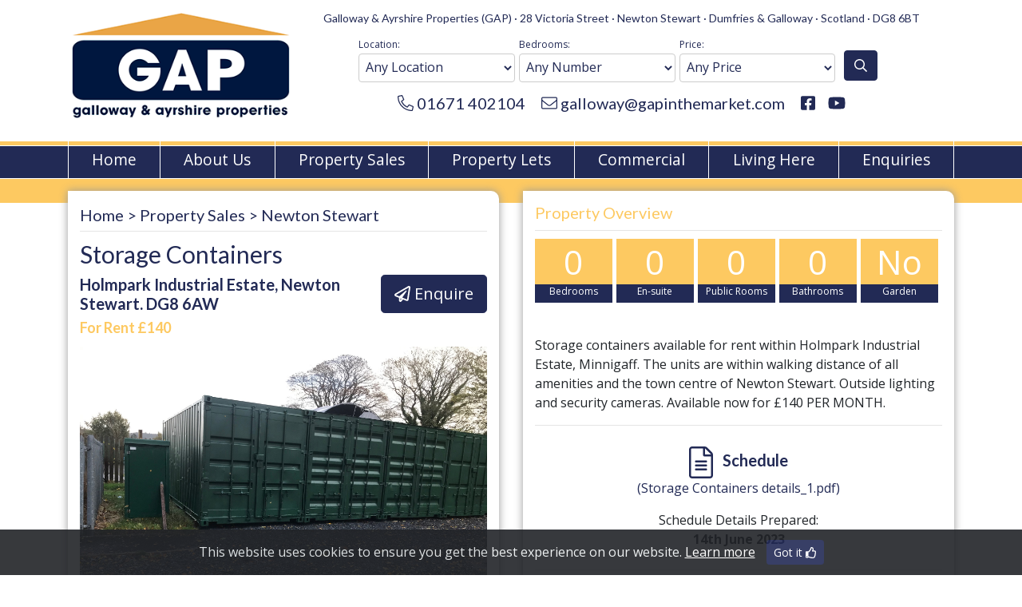

--- FILE ---
content_type: text/html; charset=UTF-8
request_url: https://www.gapinthemarket.com/property-estate-agents-scotland.php?SWPC=3170
body_size: 7360
content:
<!DOCTYPE html>
<html lang="en">
<head>
    <meta charset="utf-8">
    <meta name="viewport" content="width=device-width, initial-scale=1, shrink-to-fit=no">

    <title>For Sale - Storage Containers, Newton Stewart For Rent &pound;140</title>
    
    <meta name="description" content="Galloway &amp; Ayrshire Properties are an estate agency based in Newton Stewart serving the Dumfries &amp; Galloway and Ayrshire regions of Southwest Scotland.">
    <meta name="author" content="NJ Web Design www.nathonjones.com">
    
    <meta name="resource-type" content="DOCUMENT">
    <meta name="distribution" content="GLOBAL">
    <meta name="rating" content="GENERAL">
    <meta name="revisit-after" content="30 DAYS">
    <meta name="robots" content="INDEX, FOLLOW">
    <meta name="format-detection" content="telephone=no">
    
	<!-- Global site tag (gtag.js) - Google Analytics -->
<script async src="https://www.googletagmanager.com/gtag/js?id=G-ESNXPPVCGB"></script>
<script>
  window.dataLayer = window.dataLayer || [];
  function gtag(){dataLayer.push(arguments);}
  gtag('js', new Date());
  gtag('set', {cookie_flags: 'SameSite=None;Secure'});
  gtag('config', 'G-ESNXPPVCGB',  {
  cookie_domain: 'gapinthemarket.com',
  cookie_flags: 'SameSite=None;Secure',
});
</script>

	<link rel="apple-touch-icon" sizes="57x57" href="/favicon/apple-icon-57x57.png">
<link rel="apple-touch-icon" sizes="60x60" href="/favicon/apple-icon-60x60.png">
<link rel="apple-touch-icon" sizes="72x72" href="/favicon/apple-icon-72x72.png">
<link rel="apple-touch-icon" sizes="76x76" href="/favicon/apple-icon-76x76.png">
<link rel="apple-touch-icon" sizes="114x114" href="/favicon/apple-icon-114x114.png">
<link rel="apple-touch-icon" sizes="120x120" href="/favicon/apple-icon-120x120.png">
<link rel="apple-touch-icon" sizes="144x144" href="/favicon/apple-icon-144x144.png">
<link rel="apple-touch-icon" sizes="152x152" href="/favicon/apple-icon-152x152.png">
<link rel="apple-touch-icon" sizes="180x180" href="/favicon/apple-icon-180x180.png">
<link rel="icon" type="image/png" sizes="192x192"  href="/favicon/android-icon-192x192.png">
<link rel="icon" type="image/png" sizes="32x32" href="/favicon/favicon-32x32.png">
<link rel="icon" type="image/png" sizes="96x96" href="/favicon/favicon-96x96.png">
<link rel="icon" type="image/png" sizes="16x16" href="/favicon/favicon-16x16.png">
<link rel="manifest" href="/favicon/manifest.json">
<meta name="msapplication-TileColor" content="#ffffff">
<meta name="msapplication-TileImage" content="/favicon/ms-icon-144x144.png">
<meta name="theme-color" content="#ffffff">	<!-- OG -->
    <meta property="fb:app_id" content="1313853742012925">	
    <meta property="og:url" content="https://www.gapinthemarket.com/property-estate-agents-scotland.php?SWPC=3170">
    <meta property="og:title" content="Property for sale Storage Containers, Newton Stewart, DG8 6AW">
    <meta property="og:description" content="For Rent &pound;140 for Storage Containers, Newton Stewart">
    <meta property="og:site_name" content="Galloway &amp; Ayrshire Properties">
	<meta property="og:image" content="https://www.gapinthemarket.com/property-photographs/IMG_1328.jpg">
	<meta property="og:image" content="https://www.gapinthemarket.com/property-photographs/IMG_1329.jpg" />
	<meta property="og:image" content="https://www.gapinthemarket.com/property-photographs/Unit 4a.jpg" />
	<meta property="og:type" content="website">
	<link rel="canonical" href="https://www.gapinthemarket.com/property-estate-agents-scotland.php?SWPC=3170">
    <meta property="og:locale" content="en_GB">
    
    <!-- Twitter OG -->
    <meta name="twitter:card" content="summary">
    <meta name="twitter:title" content="Property for sale Storage Containers, Newton Stewart, DG8 6AW">
    <meta name="twitter:description" content="For Rent &pound;140 for Storage Containers, Newton Stewart">
	<meta name="twitter:image" content="https://www.gapinthemarket.com/property-photographs/IMG_1328.jpg">
	<meta name="twitter:url" content="https://www.gapinthemarket.com/property-estate-agents-scotland.php?SWPC=3170">	
    <!-- CSS -->
    <link href="css/bootstrap.min.css" rel="stylesheet">
<link href="css/component.css" rel="stylesheet">
	<link href="css/cookiealert.css" rel="stylesheet">
	<link href="css/lightbox.css" rel="stylesheet">
	
	<link href="css/stylesheet.css" rel="stylesheet">
	<link href="css/stylesheetSUB.css" rel="stylesheet">
	
    <script defer src="js/all.js"></script>
</head>

<body id="page-top">
<div id="fb-root"></div>
<script async defer crossorigin="anonymous" 
		src="https://connect.facebook.net/en_GB/sdk.js#xfbml=1&version=v11.0&appId=1223841328111109&autoLogAppEvents=1" nonce="FOKrbAYI"></script>	
	<header id="header">
		<div class="container-fluid SWPCheader">
			<div class="container">
				<div class="row">
					<div class="col-6 col-sm-5 col-md-3">
						<p class="text-center"><a href="index.php"><img src="img/logoGAPcolour.png" class="img-fluid mt-3" alt="Galloway &amp; Ayrshire Properties" title="Galloway &amp; Ayrshire Properties" /></a></p>
						
						<h4 class="text-center d-sm-block d-md-none">
							<i class="fal fa-phone-alt"></i> 01671 402104<br>
							<i class="fal fa-envelope"></i> <a href="mailto:galloway@gapinthemarket.com">galloway@gapinthemarket.com</a><br>
															<a href="https:&#x2F;&#x2F;www.facebook.com&#x2F;GallowayAyrshireProperties" target="_blank" title="Facebook"><i class="fab fa-facebook-square mr-2"></i></a>
																																				<a href="https:&#x2F;&#x2F;www.youtube.com&#x2F;channel&#x2F;UCeLKmF_uQpSuYvUzDFqLUBA" target="_blank" title="YouTube"><i class="fab fa-youtube"></i></a>
													</h4>
						
						<div id="dl-menu" class="dl-menuwrapper d-sm-block d-md-none mb-2">
    <button class="dl-trigger">Open Menu</button>
    <ul class="dl-menu">
        <li><a href="index.php">Home</a></li>
        <li><a href="about-galloway-ayrshire-properties.php">About GAP</a></li>
        <li><a href="property-sales-south-west-scotland.php">Property Sales</a></li>
        <li><a href="property-lets-south-west-scotland.php">Property Lets</a></li>
        <li><a href="commercial-property-south-west-scotland.php">Commercial</a></li>
        <li><a href="buying-a-home-in-Scotland.php">Living Here</a></li>
        <li><a href="property-sales-lets-enquiries.php?c=1">Enquiries</a></li>
    </ul>
</div><!-- /dl-menuwrapper -->					</div>
					<div class="col-6 col-sm-7 col-md-9">
						<h3 class="text-center d-none d-lg-block">Galloway &amp; Ayrshire Properties (GAP) &middot; 28 Victoria Street &middot; Newton Stewart &middot; Dumfries &amp; Galloway &middot; Scotland &middot; DG8 6BT</h3>
						
						
						  <form id="quicksearchFORM" name="quicksearchFORM" method="post" action="property-search-scotland.php" class="justify-content-center mt-3">
							<div class="row justify-content-end">

									<div class="col-md-3">
										<div class="form-group">
										<label for="town">Location:</label>
										<select name="town" tabindex="1" id="town" class="form-control">
										  <option value="0"  >Any Location</option>
										  										  <option value="39">Barrhill</option>
										  										  <option value="35">Carsluith</option>
										  										  <option value="18">Creetown</option>
										  										  <option value="22">Isle of Whithorn</option>
										  										  <option value="23">Kirkcowan</option>
										  										  <option value="17">New Luce</option>
										  										  <option value="27">Newton Stewart</option>
										  										  <option value="29">Port William</option>
										  										  <option value="34">Whauphill</option>
										  										  <option value="32">Whithorn</option>
										  										  <option value="33">Wigtown</option>
										  										</select>
										</div>
									</div><!-- end col-xs-3 -->

									<div class="col-md-3">
										<div class="form-group">
											<label for="bedrooms">Bedrooms:</label>
											<select name="bedrooms" tabindex="2" id="bedrooms" class="form-control">
											  <option value="0"  >Any Number</option>
											  <option value="1"  >1</option>
											  <option value="2"  >2</option>
											  <option value="3"  >3</option>
											  <option value="4"  >4</option>
											  <option value="5"  >5</option>
											  <option value="6"  >6</option>
											  <option value="7"  >7</option>
											  <option value="8"  >8</option>
											  <option value="9"  >9</option>
											  <option value="10+"  >10+</option>
											</select>
										</div>
									</div><!-- end col-xs-3 -->

									<div class="col-md-3">
										<div class="form-group">
											<label for="price">Price:</label>
											<select name="price" tabindex="3" id="price" class="form-control">
											  <option value="10000000"  >Any Price</option>
											  <option value="10000"  >Under &pound;10,000</option>
											  <option value="50000"  >Under &pound;50,000</option>
											  <option value="75000"  >Under &pound;75,000</option>
											  <option value="100000"  >Under &pound;100,000</option>
											  <option value="125000"  >Under &pound;125,000</option>
											  <option value="150000"  >Under &pound;150,000</option>
											  <option value="175000"  >Under &pound;175,000</option>
											  <option value="200000"  >Under &pound;200,000</option>
											  <option value="250000"  >Under &pound;250,000</option>
											  <option value="500000"  >Under &pound;500,000</option>
											  <option value="1000000"  >Under &pound;1,000,000</option>
											</select>
										</div>
									</div>
								
									<div class="col-md-2 text-right text-lg-left">
										<div class="form-group">
											<label for="submit">&nbsp;</label>
											<button role="button" class="btn btn-success mt-3" type="submit" tabindex="4" name="submit" onclick="history.replaceState({}, '', 'index.php');"><i class="far fa-search"></i></button>
										</div>
									</div>
							</div><!-- /row -->
						</form>
						
						
						<div class="d-md-block d-none">
							<div class="row">
								<div class="col text-center">
									<ul class="list-inline">
										<li class="list-inline-item mr-5 mr-md-3"><h4><i class="fal fa-phone-alt"></i> 01671 402104</h4></li>
										<li class="list-inline-item mr-5 mr-md-3"><h4><i class="fal fa-envelope"></i> <a href="mailto:galloway@gapinthemarket.com">galloway@gapinthemarket.com</a></h4></li>
																					<li class="list-inline-item"><h4><a href="https:&#x2F;&#x2F;www.facebook.com&#x2F;GallowayAyrshireProperties" target="_blank" title="Facebook"><i class="fab fa-facebook-square mr-1"></i></a></h4></li>
																																																			<li class="list-inline-item"><h4><a href="https:&#x2F;&#x2F;www.youtube.com&#x2F;channel&#x2F;UCeLKmF_uQpSuYvUzDFqLUBA" target="_blank" title="YouTube"><i class="fab fa-youtube"></i></a></h4></li>
																			</ul>
								</div>
							</div><!-- /row -->
						</div>
					</div>
				</div><!-- /row -->
			</div><!-- /container --> 
		</div><!-- /SWPCheader --> 
		<div class="container-fluid SWPCnavbar d-md-block d-none">
			<div class="container">
				<nav class="navbar navbar-expand-sm navbar-light">		
	<button class="navbar-toggler" type="button" data-toggle="collapse" data-target="#NJnavbar" aria-controls="NJnavbar" aria-expanded="false" aria-label="Toggle navigation">
		<span class="navbar-toggler-icon"></span>
	</button>

	<div id="NJnavbar" class="collapse navbar-collapse justify-content-md-center">
		<ul class="navbar-nav nav-fill w-100">
			<li class="nav-item"><a class="nav-link" href="index.php">Home</a></li> 
			<li class="nav-item"><a class="nav-link" href="about-galloway-ayrshire-properties.php">About Us</a></li> 
			<li class="nav-item"><a class="nav-link" href="property-sales-south-west-scotland.php">Property Sales</a></li>
			<li class="nav-item"><a class="nav-link" href="property-lets-south-west-scotland.php">Property Lets</a></li>
			<li class="nav-item"><a class="nav-link" href="commercial-property-south-west-scotland.php">Commercial</a></li>
			<li class="nav-item"><a class="nav-link" href="buying-a-home-in-Scotland.php">Living Here</a></li>
			<li class="nav-item" style="border-right:1px solid #fff;"><a class="nav-link" href="property-sales-lets-enquiries.php?c=1">Enquiries</a></li>
		</ul>
	</div>
</nav>			</div>
		</div><!-- /container-fluid -->
</header>				
        
    
									   
																			   
	<section id="PageSectionHome">
        <div class="container">
        	<div class="row">            
        		<div class="col-md-6">
					<div class="panelcontent">
						<ol class="breadcrumb">
							<li><a href="index.php">Home</a></li>
							<li><a href="property-sales-south-west-scotland.php">Property Sales</a></li>
							<li><a href="estate-agents-Newton-Stewart.php">Newton Stewart</a></li>
						</ol>
						<hr class="hrbreadcrumb">
						
						<form action="property-sales-lets-enquiries.php" method="post" name="propenquireFORM" id="propenquireFORM">
							<div class="float-right">
								<div class="fb-share-button" data-href="https://www.gapinthemarket.com/property-estate-agents-scotland.php?SWPC=3170" data-layout="button_count" data-size="small"><a target="_blank" href="https://www.facebook.com/sharer/sharer.php?u=https%3A%2F%2Fwww.gapinthemarket.com%2Fproperty-estate-agents-scotland.php%3FSWPC%3D3170&amp;src=sdkpreparse" class="fb-xfbml-parse-ignore">Share</a></div>
							</div>
							
							<h1>Storage Containers</h1>
							
							<button role="button" type="submit" name="Submit Enquiry" class="btn btn-lg btn-success float-right ml-2"><i class="far fa-paper-plane"></i> Enquire</button>
							<input name="property" type="hidden" value="Storage Containers, Newton Stewart" />

							<h2>Holmpark Industrial Estate, Newton Stewart. DG8 6AW</h2>

					  	  	<h4 class="mt-2">For Rent &pound;140</h4>
						</form>
						
					  	<img src="property-photographs/tmbs/IMG_1328.jpg" alt="Photograph of Storage Containers, Newton Stewart" title="Storage Containers, Newton Stewart" class="img-fluid" />
						
						
				  	  <h2 class="mt-3"><i class="fal fa-camera-alt fa-2x mr-2 align-middle"></i> Photograph Gallery</h2>
						<p>Please click on a thumbnail, below, to view a photograph in more detail. </p>

						
						<!-- show if image -->
						<div class="text-center">
							<a href="property-photographs/IMG_1328.jpg" data-lightbox="PropGallery" data-title="Storage Containers, Newton Stewart"><img src="property-photographs/tmbs/IMG_1328.jpg" alt="Photograph of Storage Containers, Newton Stewart" title="" width="32%" height="30%" style="margin:0 1px 6px 1px;border:none;" /></a>

							<!-- repeat images -->
													    <a href="property-photographs/IMG_1329.jpg" data-lightbox="PropGallery" data-title=""><img src="property-photographs/IMG_1329.jpg" width="32%" height="30%" alt="Photograph of " title="" style="margin:0 1px 6px 1px;border:none;" /></a>
							  						    <a href="property-photographs/Unit 4a.jpg" data-lightbox="PropGallery" data-title=""><img src="property-photographs/Unit 4a.jpg" width="32%" height="30%" alt="Photograph of " title="" style="margin:0 1px 6px 1px;border:none;" /></a>
							  						</div>

						
												
				  	</div>
            	</div><!-- end col-xs-6 FEATURED SLIDESHOW -->
				
				<div class="col-md-6">
					<div class="panelcontent">
						<h3>Property Overview</h3>
						<hr>
						
						<div class="row">
						  <div class="col-12 overviewblock">
								<div class="col110a"><div class="col110atop">0</div>Bedrooms</div>
								<div class="col110a"><div class="col110atop">0</div>En-suite</div>
								<div class="col110a"><div class="col110atop">0</div>Public Rooms</div>
								<div class="col110a"><div class="col110atop">0</div>Bathrooms</div>
								<div class="col110a"><div class="col110atop">No</div>Garden</div>
							</div>
                    	</div><!-- end row -->
						
						<div class="row mb-3">
							  								  								  								  								  	                    	</div><!-- end row -->
						
						<p>Storage containers available for rent within Holmpark Industrial Estate, Minnigaff. The units are within walking distance of all amenities and the town centre of Newton Stewart. Outside lighting and security cameras. Available now for £140 PER MONTH.</p>
						
						<hr>
						
						<div class="row">
															<div class="col text-center">
									<h2 class="mt-3"><a href="pdf/Storage Containers details_1.pdf" target="_blank"><i class="fal fa-file-alt fa-2x mr-2 align-middle"></i> Schedule</a></h2>
									<p><a href="pdf/Storage Containers details_1.pdf" target="_blank">(Storage Containers details_1.pdf)</a></p>

									<p>Schedule Details Prepared:<br><strong>14th June 2023</strong></p>
								</div>
														
													</div>
						
						<hr class="mb-3">

												
						
				  	  	<h2>Council Tax</h2>
					  	<p>TBC</p>

				  	  	<h2>Energy Rating</h2>
					  	<p></p>

				  	  	<h2>Viewing</h2>
					  	<p>By appointment with GAP.</p>

				  	  	<h2>Entry</h2>
					  	<p>Negotiable.</p>
					
					</div>
					
										
					
										
					
					
					   	  		  </div><!-- end col-xs-3 -->
				<div class="col">
					<div class="panelcontent">
						<h2>More properties in Newton Stewart (23)</h2>
						
						<div class="row">
                                                        <div class="col-sm-6 col-md-4 col-lg-3">
                                
                                <hr>
                                
                                <p><a href="property-estate-agents-scotland.php?SWPC=3908"><img src="property-photographs/tmbs/Front_2.jpg" alt="Photograph of 10 Hillview Apartments, York Road, Newton Stewart" title="10 Hillview Apartments, York Road, Newton Stewart" style="margin:0 0 5px 0;" class="img-fluid" /></a></p>
                                
                                <h3><a href="property-estate-agents-scotland.php?SWPC=3908">10 Hillview Apartments, York Road, Newton Stewart</a></h3>
                                
                                <h4>Offers Over -  &pound;80,000</h4>
                                
                                <div class="row viewdetails">
                                  <div class="col-6">
                                    <a href="property-estate-agents-scotland.php?SWPC=3908"><i class="fal fa-file-alt fa-3x float-left mr-2"></i> View<br />Schedule</a>
                                  </div><!-- end col-6 -->
                                  
                                  <div class="col-6">
                                    <a href="property-estate-agents-scotland.php?SWPC=3908"><i class="fal fa-camera-alt fa-3x float-left mr-2"></i> View<br />Gallery</a>
                                  </div><!-- end col-6 -->
                              </div><!-- end row -->
                                
                            </div>
                                                          <div class="col-sm-6 col-md-4 col-lg-3">
                                
                                <hr>
                                
                                <p><a href="property-estate-agents-scotland.php?SWPC=3919"><img src="property-photographs/tmbs/Front_49.jfif" alt="Photograph of 14 Allanfield Drive, Newton Stewart" title="14 Allanfield Drive, Newton Stewart" style="margin:0 0 5px 0;" class="img-fluid" /></a></p>
                                
                                <h3><a href="property-estate-agents-scotland.php?SWPC=3919">14 Allanfield Drive, Newton Stewart</a></h3>
                                
                                <h4>Offers Over -  &pound;225,000</h4>
                                
                                <div class="row viewdetails">
                                  <div class="col-6">
                                    <a href="property-estate-agents-scotland.php?SWPC=3919"><i class="fal fa-file-alt fa-3x float-left mr-2"></i> View<br />Schedule</a>
                                  </div><!-- end col-6 -->
                                  
                                  <div class="col-6">
                                    <a href="property-estate-agents-scotland.php?SWPC=3919"><i class="fal fa-camera-alt fa-3x float-left mr-2"></i> View<br />Gallery</a>
                                  </div><!-- end col-6 -->
                              </div><!-- end row -->
                                
                            </div>
                                                          <div class="col-sm-6 col-md-4 col-lg-3">
                                
                                <hr>
                                
                                <p><a href="property-estate-agents-scotland.php?SWPC=3914"><img src="property-photographs/tmbs/Front 2_20.jfif" alt="Photograph of &#039;Rowallan Cottage&#039;, Corsbie Road, Newton Stewart" title="&#039;Rowallan Cottage&#039;, Corsbie Road, Newton Stewart" style="margin:0 0 5px 0;" class="img-fluid" /></a></p>
                                
                                <h3><a href="property-estate-agents-scotland.php?SWPC=3914">&#039;Rowallan Cottage&#039;, Corsbie Road, Newton Stewart</a></h3>
                                
                                <h4>Offers In Region Of -   &pound;200,000</h4>
                                
                                <div class="row viewdetails">
                                  <div class="col-6">
                                    <a href="property-estate-agents-scotland.php?SWPC=3914"><i class="fal fa-file-alt fa-3x float-left mr-2"></i> View<br />Schedule</a>
                                  </div><!-- end col-6 -->
                                  
                                  <div class="col-6">
                                    <a href="property-estate-agents-scotland.php?SWPC=3914"><i class="fal fa-camera-alt fa-3x float-left mr-2"></i> View<br />Gallery</a>
                                  </div><!-- end col-6 -->
                              </div><!-- end row -->
                                
                            </div>
                                                          <div class="col-sm-6 col-md-4 col-lg-3">
                                
                                <hr>
                                
                                <p><a href="property-estate-agents-scotland.php?SWPC=3647"><img src="property-photographs/tmbs/f055d5f8-b522-4b60-bed5-2abfa7253432.jfif" alt="Photograph of &#039;Benyellary&#039;, York Road, Newton Stewart" title="&#039;Benyellary&#039;, York Road, Newton Stewart" style="margin:0 0 5px 0;" class="img-fluid" /></a></p>
                                
                                <h3><a href="property-estate-agents-scotland.php?SWPC=3647">&#039;Benyellary&#039;, York Road, Newton Stewart</a></h3>
                                
                                <h4>Offers Over -  &pound;260,000</h4>
                                
                                <div class="row viewdetails">
                                  <div class="col-6">
                                    <a href="property-estate-agents-scotland.php?SWPC=3647"><i class="fal fa-file-alt fa-3x float-left mr-2"></i> View<br />Schedule</a>
                                  </div><!-- end col-6 -->
                                  
                                  <div class="col-6">
                                    <a href="property-estate-agents-scotland.php?SWPC=3647"><i class="fal fa-camera-alt fa-3x float-left mr-2"></i> View<br />Gallery</a>
                                  </div><!-- end col-6 -->
                              </div><!-- end row -->
                                
                            </div>
                                                          <div class="col-sm-6 col-md-4 col-lg-3">
                                
                                <hr>
                                
                                <p><a href="property-estate-agents-scotland.php?SWPC=3909"><img src="property-photographs/tmbs/Front_3.jpg" alt="Photograph of 2 Dashwood Cottages, Goods Lane, Newton Stewart" title="2 Dashwood Cottages, Goods Lane, Newton Stewart" style="margin:0 0 5px 0;" class="img-fluid" /></a></p>
                                
                                <h3><a href="property-estate-agents-scotland.php?SWPC=3909">2 Dashwood Cottages, Goods Lane, Newton Stewart</a></h3>
                                
                                <h4>Offers Over  &pound;40,000</h4>
                                
                                <div class="row viewdetails">
                                  <div class="col-6">
                                    <a href="property-estate-agents-scotland.php?SWPC=3909"><i class="fal fa-file-alt fa-3x float-left mr-2"></i> View<br />Schedule</a>
                                  </div><!-- end col-6 -->
                                  
                                  <div class="col-6">
                                    <a href="property-estate-agents-scotland.php?SWPC=3909"><i class="fal fa-camera-alt fa-3x float-left mr-2"></i> View<br />Gallery</a>
                                  </div><!-- end col-6 -->
                              </div><!-- end row -->
                                
                            </div>
                                                          <div class="col-sm-6 col-md-4 col-lg-3">
                                
                                <hr>
                                
                                <p><a href="property-estate-agents-scotland.php?SWPC=3846"><img src="property-photographs/tmbs/1.jpg" alt="Photograph of &#039;Merton Hall&#039;, Newton Stewart" title="&#039;Merton Hall&#039;, Newton Stewart" style="margin:0 0 5px 0;" class="img-fluid" /></a></p>
                                
                                <h3><a href="property-estate-agents-scotland.php?SWPC=3846">&#039;Merton Hall&#039;, Newton Stewart</a></h3>
                                
                                <h4>Offers Over -  &pound;525,000</h4>
                                
                                <div class="row viewdetails">
                                  <div class="col-6">
                                    <a href="property-estate-agents-scotland.php?SWPC=3846"><i class="fal fa-file-alt fa-3x float-left mr-2"></i> View<br />Schedule</a>
                                  </div><!-- end col-6 -->
                                  
                                  <div class="col-6">
                                    <a href="property-estate-agents-scotland.php?SWPC=3846"><i class="fal fa-camera-alt fa-3x float-left mr-2"></i> View<br />Gallery</a>
                                  </div><!-- end col-6 -->
                              </div><!-- end row -->
                                
                            </div>
                                                          <div class="col-sm-6 col-md-4 col-lg-3">
                                
                                <hr>
                                
                                <p><a href="property-estate-agents-scotland.php?SWPC=3893"><img src="property-photographs/tmbs/d481bf8f-6425-4702-a06b-ca896258fb11.jpg" alt="Photograph of 9 Allanfield Drive, Newton Stewart" title="9 Allanfield Drive, Newton Stewart" style="margin:0 0 5px 0;" class="img-fluid" /></a></p>
                                
                                <h3><a href="property-estate-agents-scotland.php?SWPC=3893">9 Allanfield Drive, Newton Stewart</a></h3>
                                
                                <h4>UNDER OFFER -   &pound;220,000</h4>
                                
                                <div class="row viewdetails">
                                  <div class="col-6">
                                    <a href="property-estate-agents-scotland.php?SWPC=3893"><i class="fal fa-file-alt fa-3x float-left mr-2"></i> View<br />Schedule</a>
                                  </div><!-- end col-6 -->
                                  
                                  <div class="col-6">
                                    <a href="property-estate-agents-scotland.php?SWPC=3893"><i class="fal fa-camera-alt fa-3x float-left mr-2"></i> View<br />Gallery</a>
                                  </div><!-- end col-6 -->
                              </div><!-- end row -->
                                
                            </div>
                                                          <div class="col-sm-6 col-md-4 col-lg-3">
                                
                                <hr>
                                
                                <p><a href="property-estate-agents-scotland.php?SWPC=3779"><img src="property-photographs/tmbs/Front_23.jfif" alt="Photograph of 12 & 12A Dashwood Square , Newton Stewart" title="12 & 12A Dashwood Square , Newton Stewart" style="margin:0 0 5px 0;" class="img-fluid" /></a></p>
                                
                                <h3><a href="property-estate-agents-scotland.php?SWPC=3779">12 & 12A Dashwood Square , Newton Stewart</a></h3>
                                
                                <h4>UNDER OFFER -  &pound;100,000</h4>
                                
                                <div class="row viewdetails">
                                  <div class="col-6">
                                    <a href="property-estate-agents-scotland.php?SWPC=3779"><i class="fal fa-file-alt fa-3x float-left mr-2"></i> View<br />Schedule</a>
                                  </div><!-- end col-6 -->
                                  
                                  <div class="col-6">
                                    <a href="property-estate-agents-scotland.php?SWPC=3779"><i class="fal fa-camera-alt fa-3x float-left mr-2"></i> View<br />Gallery</a>
                                  </div><!-- end col-6 -->
                              </div><!-- end row -->
                                
                            </div>
                                                          <div class="col-sm-6 col-md-4 col-lg-3">
                                
                                <hr>
                                
                                <p><a href="property-estate-agents-scotland.php?SWPC=3599"><img src="property-photographs/tmbs/1-3arthurst_1.jpg" alt="Photograph of 1-3 Arthur Street, Newton Stewart" title="1-3 Arthur Street, Newton Stewart" style="margin:0 0 5px 0;" class="img-fluid" /></a></p>
                                
                                <h3><a href="property-estate-agents-scotland.php?SWPC=3599">1-3 Arthur Street, Newton Stewart</a></h3>
                                
                                <h4>Offers Around -  &pound;45,000</h4>
                                
                                <div class="row viewdetails">
                                  <div class="col-6">
                                    <a href="property-estate-agents-scotland.php?SWPC=3599"><i class="fal fa-file-alt fa-3x float-left mr-2"></i> View<br />Schedule</a>
                                  </div><!-- end col-6 -->
                                  
                                  <div class="col-6">
                                    <a href="property-estate-agents-scotland.php?SWPC=3599"><i class="fal fa-camera-alt fa-3x float-left mr-2"></i> View<br />Gallery</a>
                                  </div><!-- end col-6 -->
                              </div><!-- end row -->
                                
                            </div>
                                                          <div class="col-sm-6 col-md-4 col-lg-3">
                                
                                <hr>
                                
                                <p><a href="property-estate-agents-scotland.php?SWPC=3598"><img src="property-photographs/tmbs/1alfred .jpg" alt="Photograph of 1 Alfred Place , Newton Stewart" title="1 Alfred Place , Newton Stewart" style="margin:0 0 5px 0;" class="img-fluid" /></a></p>
                                
                                <h3><a href="property-estate-agents-scotland.php?SWPC=3598">1 Alfred Place , Newton Stewart</a></h3>
                                
                                <h4>Offers Around -  &pound;115,000</h4>
                                
                                <div class="row viewdetails">
                                  <div class="col-6">
                                    <a href="property-estate-agents-scotland.php?SWPC=3598"><i class="fal fa-file-alt fa-3x float-left mr-2"></i> View<br />Schedule</a>
                                  </div><!-- end col-6 -->
                                  
                                  <div class="col-6">
                                    <a href="property-estate-agents-scotland.php?SWPC=3598"><i class="fal fa-camera-alt fa-3x float-left mr-2"></i> View<br />Gallery</a>
                                  </div><!-- end col-6 -->
                              </div><!-- end row -->
                                
                            </div>
                                                          <div class="col-sm-6 col-md-4 col-lg-3">
                                
                                <hr>
                                
                                <p><a href="property-estate-agents-scotland.php?SWPC=3885"><img src="property-photographs/tmbs/0b06f830-c7a4-4a04-96c1-ae0554b6dc7e.jfif" alt="Photograph of 2 Kevan Terrace, Newton Stewart" title="2 Kevan Terrace, Newton Stewart" style="margin:0 0 5px 0;" class="img-fluid" /></a></p>
                                
                                <h3><a href="property-estate-agents-scotland.php?SWPC=3885">2 Kevan Terrace, Newton Stewart</a></h3>
                                
                                <h4>Guide Price -  &pound;110,000</h4>
                                
                                <div class="row viewdetails">
                                  <div class="col-6">
                                    <a href="property-estate-agents-scotland.php?SWPC=3885"><i class="fal fa-file-alt fa-3x float-left mr-2"></i> View<br />Schedule</a>
                                  </div><!-- end col-6 -->
                                  
                                  <div class="col-6">
                                    <a href="property-estate-agents-scotland.php?SWPC=3885"><i class="fal fa-camera-alt fa-3x float-left mr-2"></i> View<br />Gallery</a>
                                  </div><!-- end col-6 -->
                              </div><!-- end row -->
                                
                            </div>
                                                          <div class="col-sm-6 col-md-4 col-lg-3">
                                
                                <hr>
                                
                                <p><a href="property-estate-agents-scotland.php?SWPC=3799"><img src="property-photographs/tmbs/Front_27.jfif" alt="Photograph of 1 Ferguson Terrace, King Street, Newton Stewart" title="1 Ferguson Terrace, King Street, Newton Stewart" style="margin:0 0 5px 0;" class="img-fluid" /></a></p>
                                
                                <h3><a href="property-estate-agents-scotland.php?SWPC=3799">1 Ferguson Terrace, King Street, Newton Stewart</a></h3>
                                
                                <h4>Offers Over -  &pound;110,000</h4>
                                
                                <div class="row viewdetails">
                                  <div class="col-6">
                                    <a href="property-estate-agents-scotland.php?SWPC=3799"><i class="fal fa-file-alt fa-3x float-left mr-2"></i> View<br />Schedule</a>
                                  </div><!-- end col-6 -->
                                  
                                  <div class="col-6">
                                    <a href="property-estate-agents-scotland.php?SWPC=3799"><i class="fal fa-camera-alt fa-3x float-left mr-2"></i> View<br />Gallery</a>
                                  </div><!-- end col-6 -->
                              </div><!-- end row -->
                                
                            </div>
                                                          <div class="col-sm-6 col-md-4 col-lg-3">
                                
                                <hr>
                                
                                <p><a href="property-estate-agents-scotland.php?SWPC=3536"><img src="property-photographs/tmbs/Shop.jpg" alt="Photograph of Shop, 27 Victoria Street , Newton Stewart" title="Shop, 27 Victoria Street , Newton Stewart" style="margin:0 0 5px 0;" class="img-fluid" /></a></p>
                                
                                <h3><a href="property-estate-agents-scotland.php?SWPC=3536">Shop, 27 Victoria Street , Newton Stewart</a></h3>
                                
                                <h4>Guide Price -  &pound;75,000</h4>
                                
                                <div class="row viewdetails">
                                  <div class="col-6">
                                    <a href="property-estate-agents-scotland.php?SWPC=3536"><i class="fal fa-file-alt fa-3x float-left mr-2"></i> View<br />Schedule</a>
                                  </div><!-- end col-6 -->
                                  
                                  <div class="col-6">
                                    <a href="property-estate-agents-scotland.php?SWPC=3536"><i class="fal fa-camera-alt fa-3x float-left mr-2"></i> View<br />Gallery</a>
                                  </div><!-- end col-6 -->
                              </div><!-- end row -->
                                
                            </div>
                                                          <div class="col-sm-6 col-md-4 col-lg-3">
                                
                                <hr>
                                
                                <p><a href="property-estate-agents-scotland.php?SWPC=3712"><img src="property-photographs/tmbs/825d7f1a-370d-4c15-8bb7-91bf1e51c460.jpg" alt="Photograph of 5 Reid Terrace, Newton Stewart" title="5 Reid Terrace, Newton Stewart" style="margin:0 0 5px 0;" class="img-fluid" /></a></p>
                                
                                <h3><a href="property-estate-agents-scotland.php?SWPC=3712">5 Reid Terrace, Newton Stewart</a></h3>
                                
                                <h4>Offers Over -  &pound;110,000</h4>
                                
                                <div class="row viewdetails">
                                  <div class="col-6">
                                    <a href="property-estate-agents-scotland.php?SWPC=3712"><i class="fal fa-file-alt fa-3x float-left mr-2"></i> View<br />Schedule</a>
                                  </div><!-- end col-6 -->
                                  
                                  <div class="col-6">
                                    <a href="property-estate-agents-scotland.php?SWPC=3712"><i class="fal fa-camera-alt fa-3x float-left mr-2"></i> View<br />Gallery</a>
                                  </div><!-- end col-6 -->
                              </div><!-- end row -->
                                
                            </div>
                                                          <div class="col-sm-6 col-md-4 col-lg-3">
                                
                                <hr>
                                
                                <p><a href="property-estate-agents-scotland.php?SWPC=3597"><img src="property-photographs/tmbs/7queenst.jpg" alt="Photograph of 7 Queen Street, Newton Stewart" title="7 Queen Street, Newton Stewart" style="margin:0 0 5px 0;" class="img-fluid" /></a></p>
                                
                                <h3><a href="property-estate-agents-scotland.php?SWPC=3597">7 Queen Street, Newton Stewart</a></h3>
                                
                                <h4>Offers Over -   &pound;110,000</h4>
                                
                                <div class="row viewdetails">
                                  <div class="col-6">
                                    <a href="property-estate-agents-scotland.php?SWPC=3597"><i class="fal fa-file-alt fa-3x float-left mr-2"></i> View<br />Schedule</a>
                                  </div><!-- end col-6 -->
                                  
                                  <div class="col-6">
                                    <a href="property-estate-agents-scotland.php?SWPC=3597"><i class="fal fa-camera-alt fa-3x float-left mr-2"></i> View<br />Gallery</a>
                                  </div><!-- end col-6 -->
                              </div><!-- end row -->
                                
                            </div>
                                                          <div class="col-sm-6 col-md-4 col-lg-3">
                                
                                <hr>
                                
                                <p><a href="property-estate-agents-scotland.php?SWPC=3161"><img src="property-photographs/tmbs/6penkiln-main.jpg" alt="Photograph of 6 Penkiln Mews, Newton Stewart" title="6 Penkiln Mews, Newton Stewart" style="margin:0 0 5px 0;" class="img-fluid" /></a></p>
                                
                                <h3><a href="property-estate-agents-scotland.php?SWPC=3161">6 Penkiln Mews, Newton Stewart</a></h3>
                                
                                <h4>UNDER OFFER -  &pound;39,000</h4>
                                
                                <div class="row viewdetails">
                                  <div class="col-6">
                                    <a href="property-estate-agents-scotland.php?SWPC=3161"><i class="fal fa-file-alt fa-3x float-left mr-2"></i> View<br />Schedule</a>
                                  </div><!-- end col-6 -->
                                  
                                  <div class="col-6">
                                    <a href="property-estate-agents-scotland.php?SWPC=3161"><i class="fal fa-camera-alt fa-3x float-left mr-2"></i> View<br />Gallery</a>
                                  </div><!-- end col-6 -->
                              </div><!-- end row -->
                                
                            </div>
                                                          <div class="col-sm-6 col-md-4 col-lg-3">
                                
                                <hr>
                                
                                <p><a href="property-estate-agents-scotland.php?SWPC=3193"><img src="property-photographs/tmbs/image0 May 21.jpeg" alt="Photograph of Industrial Unit, Holmpark Industrial Estate, Newton Stewart" title="Industrial Unit, Holmpark Industrial Estate, Newton Stewart" style="margin:0 0 5px 0;" class="img-fluid" /></a></p>
                                
                                <h3><a href="property-estate-agents-scotland.php?SWPC=3193">Industrial Unit, Holmpark Industrial Estate, Newton Stewart</a></h3>
                                
                                <h4>Please Enquire</h4>
                                
                                <div class="row viewdetails">
                                  <div class="col-6">
                                    <a href="property-estate-agents-scotland.php?SWPC=3193"><i class="fal fa-file-alt fa-3x float-left mr-2"></i> View<br />Schedule</a>
                                  </div><!-- end col-6 -->
                                  
                                  <div class="col-6">
                                    <a href="property-estate-agents-scotland.php?SWPC=3193"><i class="fal fa-camera-alt fa-3x float-left mr-2"></i> View<br />Gallery</a>
                                  </div><!-- end col-6 -->
                              </div><!-- end row -->
                                
                            </div>
                                                          <div class="col-sm-6 col-md-4 col-lg-3">
                                
                                <hr>
                                
                                <p><a href="property-estate-agents-scotland.php?SWPC=3170"><img src="property-photographs/tmbs/IMG_1328.jpg" alt="Photograph of Storage Containers, Newton Stewart" title="Storage Containers, Newton Stewart" style="margin:0 0 5px 0;" class="img-fluid" /></a></p>
                                
                                <h3><a href="property-estate-agents-scotland.php?SWPC=3170">Storage Containers, Newton Stewart</a></h3>
                                
                                <h4>For Rent &pound;140</h4>
                                
                                <div class="row viewdetails">
                                  <div class="col-6">
                                    <a href="property-estate-agents-scotland.php?SWPC=3170"><i class="fal fa-file-alt fa-3x float-left mr-2"></i> View<br />Schedule</a>
                                  </div><!-- end col-6 -->
                                  
                                  <div class="col-6">
                                    <a href="property-estate-agents-scotland.php?SWPC=3170"><i class="fal fa-camera-alt fa-3x float-left mr-2"></i> View<br />Gallery</a>
                                  </div><!-- end col-6 -->
                              </div><!-- end row -->
                                
                            </div>
                                                          <div class="col-sm-6 col-md-4 col-lg-3">
                                
                                <hr>
                                
                                <p><a href="property-estate-agents-scotland.php?SWPC=3726"><img src="property-photographs/tmbs/IMG_8501.jpg" alt="Photograph of &#039;For rent&#039;, Workshop&#x2F;Storage, Unit 4, Station Road Estate , Newton Stewart" title="&#039;For rent&#039;, Workshop&#x2F;Storage, Unit 4, Station Road Estate , Newton Stewart" style="margin:0 0 5px 0;" class="img-fluid" /></a></p>
                                
                                <h3><a href="property-estate-agents-scotland.php?SWPC=3726">&#039;For rent&#039;, Workshop&#x2F;Storage, Unit 4, Station Road Estate , Newton Stewart</a></h3>
                                
                                <h4>Price on Application </h4>
                                
                                <div class="row viewdetails">
                                  <div class="col-6">
                                    <a href="property-estate-agents-scotland.php?SWPC=3726"><i class="fal fa-file-alt fa-3x float-left mr-2"></i> View<br />Schedule</a>
                                  </div><!-- end col-6 -->
                                  
                                  <div class="col-6">
                                    <a href="property-estate-agents-scotland.php?SWPC=3726"><i class="fal fa-camera-alt fa-3x float-left mr-2"></i> View<br />Gallery</a>
                                  </div><!-- end col-6 -->
                              </div><!-- end row -->
                                
                            </div>
                                                          <div class="col-sm-6 col-md-4 col-lg-3">
                                
                                <hr>
                                
                                <p><a href="property-estate-agents-scotland.php?SWPC=3211"><img src="property-photographs/tmbs/New front.jfif" alt="Photograph of The Crown Hotel, Newton Stewart" title="The Crown Hotel, Newton Stewart" style="margin:0 0 5px 0;" class="img-fluid" /></a></p>
                                
                                <h3><a href="property-estate-agents-scotland.php?SWPC=3211">The Crown Hotel, Newton Stewart</a></h3>
                                
                                <h4>Offers Around &pound;950,000</h4>
                                
                                <div class="row viewdetails">
                                  <div class="col-6">
                                    <a href="property-estate-agents-scotland.php?SWPC=3211"><i class="fal fa-file-alt fa-3x float-left mr-2"></i> View<br />Schedule</a>
                                  </div><!-- end col-6 -->
                                  
                                  <div class="col-6">
                                    <a href="property-estate-agents-scotland.php?SWPC=3211"><i class="fal fa-camera-alt fa-3x float-left mr-2"></i> View<br />Gallery</a>
                                  </div><!-- end col-6 -->
                              </div><!-- end row -->
                                
                            </div>
                                                          <div class="col-sm-6 col-md-4 col-lg-3">
                                
                                <hr>
                                
                                <p><a href="property-estate-agents-scotland.php?SWPC=3164"><img src="property-photographs/tmbs/2fc75130-129b-4a7c-8386-b323d70566da_1.jfif" alt="Photograph of Flats 1-5, Newton Stewart" title="Flats 1-5, Newton Stewart" style="margin:0 0 5px 0;" class="img-fluid" /></a></p>
                                
                                <h3><a href="property-estate-agents-scotland.php?SWPC=3164">Flats 1-5, Newton Stewart</a></h3>
                                
                                <h4>Offers Over &pound;300,000</h4>
                                
                                <div class="row viewdetails">
                                  <div class="col-6">
                                    <a href="property-estate-agents-scotland.php?SWPC=3164"><i class="fal fa-file-alt fa-3x float-left mr-2"></i> View<br />Schedule</a>
                                  </div><!-- end col-6 -->
                                  
                                  <div class="col-6">
                                    <a href="property-estate-agents-scotland.php?SWPC=3164"><i class="fal fa-camera-alt fa-3x float-left mr-2"></i> View<br />Gallery</a>
                                  </div><!-- end col-6 -->
                              </div><!-- end row -->
                                
                            </div>
                                                          <div class="col-sm-6 col-md-4 col-lg-3">
                                
                                <hr>
                                
                                <p><a href="property-estate-agents-scotland.php?SWPC=3551"><img src="property-photographs/tmbs/DSC_0259.jpg" alt="Photograph of Hope & Glory Antiques, Newton Stewart" title="Hope & Glory Antiques, Newton Stewart" style="margin:0 0 5px 0;" class="img-fluid" /></a></p>
                                
                                <h3><a href="property-estate-agents-scotland.php?SWPC=3551">Hope & Glory Antiques, Newton Stewart</a></h3>
                                
                                <h4>Offers Around -  &pound;250,000</h4>
                                
                                <div class="row viewdetails">
                                  <div class="col-6">
                                    <a href="property-estate-agents-scotland.php?SWPC=3551"><i class="fal fa-file-alt fa-3x float-left mr-2"></i> View<br />Schedule</a>
                                  </div><!-- end col-6 -->
                                  
                                  <div class="col-6">
                                    <a href="property-estate-agents-scotland.php?SWPC=3551"><i class="fal fa-camera-alt fa-3x float-left mr-2"></i> View<br />Gallery</a>
                                  </div><!-- end col-6 -->
                              </div><!-- end row -->
                                
                            </div>
                                                          <div class="col-sm-6 col-md-4 col-lg-3">
                                
                                <hr>
                                
                                <p><a href="property-estate-agents-scotland.php?SWPC=3235"><img src="property-photographs/tmbs/corsbie-main.jpg" alt="Photograph of &#039;Corsbie Development&#039;, Corsbie Road, Newton Stewart" title="&#039;Corsbie Development&#039;, Corsbie Road, Newton Stewart" style="margin:0 0 5px 0;" class="img-fluid" /></a></p>
                                
                                <h3><a href="property-estate-agents-scotland.php?SWPC=3235">&#039;Corsbie Development&#039;, Corsbie Road, Newton Stewart</a></h3>
                                
                                <h4>Offers Around -  &pound;70,000</h4>
                                
                                <div class="row viewdetails">
                                  <div class="col-6">
                                    <a href="property-estate-agents-scotland.php?SWPC=3235"><i class="fal fa-file-alt fa-3x float-left mr-2"></i> View<br />Schedule</a>
                                  </div><!-- end col-6 -->
                                  
                                  <div class="col-6">
                                    <a href="property-estate-agents-scotland.php?SWPC=3235"><i class="fal fa-camera-alt fa-3x float-left mr-2"></i> View<br />Gallery</a>
                                  </div><!-- end col-6 -->
                              </div><!-- end row -->
                                
                            </div>
                                                    	</div><!-- /r -->
					</div><!-- /panel content -->
				</div>
        	</div><!-- /r -->
        </div><!-- /cn -->
    </section>	<!-- /PageSection -->

    <footer class="footer">
	<div class="container-fluid footerscim">
		<div class="container">
			<div class="row">
				<div class="col-md-7 col-xl-6 order-12 order-md-1">
					<p class="mt-3 mt-md-2"><a href="index.php"><img src="img/logoGAPwhite.png" width="242" alt="Galloway &amp; Ayrshire Properties Logo" title="Galloway &amp; Ayrshire Properties" /></a></p>
					
					<p>28 Victoria Street<br>												Newton Stewart<br>
						Wigtownshire<br>
						Scotland<br>
				  	DG8 6BT</p>
					
					
					<p>Telephone: 01671 402104 &middot; Fax: 01671 403499<br>Copyright &copy; 2006-2026 Galloway and Ayrshire Properties (GAP).<br>All Rights Reserved.</p>
					
					<p class="mt-5 webby"><small>Website by <a href="https://www.nathonjones.com" target="_blank" title="Nathon Jones Website Design">NJ <i class="far fa-cog fa-spin"></i></a></small></p>
				</div>
				<div class="col order-1 order-md-12">
					<div class="row">
						<div class="col">
							<h4 class="mt-xl-3">Browse</h4>
							<hr align="left">
							
							<ul class="list-unstyled">
								<li><a href="index.php">Home</a></li>
								<li><a href="property-sales-south-west-scotland.php">Property Sales</a></li>
								<li><a href="property-lets-south-west-scotland.php">Property Lets</a></li>
								<li><a href="commercial-property-south-west-scotland.php">Commercial Property</a></li>
								<li><a href="buying-a-home-in-Scotland.php">Living Here</a></li>
							</ul>
						</div>
						<div class="col">
							<h4 class="mt-xl-3">Info</h4>
							<hr align="left">
							
							<ul class="list-unstyled">
								<li><a href="about-galloway-ayrshire-properties.php">About GAP</a></li>
								<li><a href="privacy-policy.php">Privacy Policy</a></li>
								<li><a href="terms-conditions.php">Terms &amp; Conditions</a></li>
								<li><a href="property-sales-lets-enquiries.php?c=1">Contact</a></li>
							</ul>
							
							<h4 class="mt-xl-3">Find us on</h4>
							<hr align="left">
							
							<ul class="list-inline">
																	<li class="list-inline-item"><a href="https:&#x2F;&#x2F;www.facebook.com&#x2F;GallowayAyrshireProperties" target="_blank" title="Facebook"><i class="fab fa-facebook-square fa-2x"></i></a></li>
																																	<li class="list-inline-item"><a href="https:&#x2F;&#x2F;www.youtube.com&#x2F;channel&#x2F;UCeLKmF_uQpSuYvUzDFqLUBA" target="_blank" title="YouTube"><i class="fab fa-youtube fa-2x"></i></a></li>
																							</ul>
						</div>
					</div>
				</div>
			</div><!-- r -->
		</div>
	</div>
</footer>	<div class="alert text-center cookiealert" role="alert">
	This website uses cookies to ensure you get the best experience on our website. <a href="privacy-policy.php" target="_blank">Learn more</a>

	<button type="button" class="btn btn-success btn-sm acceptcookies">
		Got it <i class="far fa-thumbs-up"></i>
	</button>
</div>
	<!-- jQuery -->
	<script src="js/jquery.js"></script>
	<script src="js/popper.min.js"></script>
	<script src="js/scrollshow.js"></script>
	<script src="js/scrollcolour.js"></script>

    <!-- Bootstrap -->
	<script src="js/bootstrap.min.js"></script>
	<script src="js/cookiealert.js"></script>
	
	<script src="js/lightbox.js"></script>

    <!-- Plugin JavaScript -->
	<script src="js/jquery.easing.min.js"></script>
    
	<!-- Theme JavaScript -->
	<!-- <script src="js/creative.js"></script> -->
	<script src="js/changecolor.js"></script>
    
    <!-- IE10 viewport hack for Surface/desktop Windows 8 bug -->
	<script src="js/ie10-viewport-bug-workaround.js"></script>
<script src="js/modernizr.custom.js"></script>
	<script src="js/jquery.dlmenu.js"></script>
    <script>
		$(function() {
			$( '#dl-menu' ).dlmenu();
		});
	</script>
</body>
</html>

--- FILE ---
content_type: text/css
request_url: https://www.gapinthemarket.com/css/cookiealert.css
body_size: 287
content:
/*
 * Bootstrap Cookie Alert by Wruczek
 * https://github.com/Wruczek/Bootstrap-Cookie-Alert
 * Released under MIT license
 */
.cookiealert {
    position: fixed;
    bottom: 0;
    left: 0;
    width: 100%;
    margin: 0 !important;
    z-index: 999;
    opacity: 0;
    visibility: hidden;
    border-radius: 0;
    transform: translateY(100%);
    transition: all 500ms ease-out;
    color: #ecf0f1;
    background: #212327;
}

.cookiealert.show {
    opacity: 0.9;
    visibility: visible;
    transform: translateY(0%);
    transition-delay: 1000ms;
}

.cookiealert a {
    text-decoration: underline;color: #fff !important;
}

.cookiealert .acceptcookies {
    margin-left: 10px;
    vertical-align: baseline;
}


--- FILE ---
content_type: text/css
request_url: https://www.gapinthemarket.com/css/stylesheet.css
body_size: 1932
content:
/* CSS Document */

@import url(https://fonts.googleapis.com/css?family=Open+Sans:400,300,300italic,400italic,700,700italic);
@import url(https://fonts.googleapis.com/css?family=Lato:300,400,700);

body {font-family: 'Open Sans', sans-serif;}

a {color: #222A55 !important;}
hr {margin-top: 10px;margin-bottom: 10px;}

/* Header */
#header .container-fluid {margin: 0;padding: 0;}
#header .row {padding: 0 15px;}
#header .col-md-2 {padding: 0 0 0 5px;}
#header .col-md-3 {padding: 0 0 0 5px;}
#header .col-md-auto {padding: 0 0 0 5px;}
#header .form-group {margin-bottom: 5px;}
#header label {margin-bottom: .1rem;}
#header h4 {color: #222A55;font-size: 12px;line-height: 20px;text-align: center;}

.SWPCheader {color: #222A55;padding: 5px 0 0;}
.SWPCheader h3 {font-size: 14px;color: #222A55;margin-top: 15px;}
.SWPCheader form {font-size: 12px;}
.SWPCheader select {height: 36px;border: 1px solid #cccccc;padding: 4px 5px 6px 4px;margin: 0;font: 16px 'Open Sans', sans-serif;color: #222A55;}

/* Navbar */
.SWPCnavbar {padding: 5px 0px 20px;background-image: url(../img/graphic-navbkgrnd.png);background-repeat: repeat-x;height: 75px;border-bottom: 15px solid #FDC961;}
.navbar {padding: 0;font-size: 1rem}
.navbar a {color: #fff !important;}
.nav-link {height: 60px;color: #fff;padding-top: 23px;border-left: 1px solid #fff;}
.navbar-light .navbar-nav .nav-link {color: #fff;}

.navbar-light .navbar-nav .nav-link:focus, .navbar-light .navbar-nav .nav-link:hover {color: #fff;background-color: #FDC961;}
.navbar-light .navbar-toggler-icon {background-image: url(data:image/svg+xml,%3csvg xmlns='http://www.w3.org/2000/svg' width='30' height='30' viewBox='0 0 30 30'%3e%3cpath stroke='rgba%28255, 255, 255, 0.75%29' stroke-linecap='round' stroke-miterlimit='10' stroke-width='2' d='M4 7h22M4 15h22M4 23h22'/%3e%3c/svg%3e);}

.navbar-toggler {margin-top: 22px;}
.navbar-light .navbar-toggler {color: rgba(255,255,255,.5);border-color: rgba(255,255,255,.75);padding: 0 .1rem;}
.navbar-collapse {z-index: 2;}

.viewdetails {margin: 15px 0 5px;font-size: 10px;font-weight: 700;line-height: 12px;}
.viewdetails .col-6 {margin: 0;padding: 0;}

#PageSectionHome {border-top: 15px solid #FDC961;border-bottom: 5px solid #FDC961;margin-bottom: 1px;}
#PageSectionHome h1, h2, h3, h4, h5, h6 {font-family: 'Lato', sans-serif;color: #222A55;}
#PageSectionHome h1 {color: #222A55;font-size: 30px;margin-top: 0;}
#PageSectionHome h2 {color: #222A55;font-size: 20px;margin: 0;padding: 0;font-weight: bold;}
#PageSectionHome h3 {font-size: 20px;margin-top: 0;}
#PageSectionHome h4 {color: #FDC961;font-size: 18px;padding-bottom: 5px;font-weight: bold;}
.btn-success {color: #fff;background-color: #222A55;border-color: #222A55;}
.btn-success:hover {color: #fff;background-color: #FDC961;border-color: #FDC961;}
.btn-success:not(:disabled):not(.disabled).active, .btn-success:not(:disabled):not(.disabled):active, .show>.btn-success.dropdown-toggle {color: #fff;background-color: #FDC961;border-color: #FDC961;}
.btn-success.focus, .btn-success:focus {color: #fff;background-color: #FDC961;border-color: #FDC961;box-shadow: 0 0 0 0.2rem rgba(34,42,85,.75);}

#PageSectionAdmin {border-top: 15px solid #FDC961;border-bottom: 5px solid #FDC961;margin-bottom: 1px;}
#PageSectionAdmin h1, h2, h3, h4, h5, h6 {font-family: 'Lato', sans-serif;color: #FDC961;}
#PageSectionAdmin h1 {color: #222A55;font-size: 30px;margin-top: 0;}
#PageSectionAdmin h3 {font-size: 20px;margin-top: 0;}
#PageSectionAdmin h4 {font-size: 18px;padding-bottom: 5px;font-weight: bold;}

.panelcontent {
    position: relative;
    z-index: 1;
    padding: 15px;
	margin-top: -8px;
    margin-bottom: 30px;
    background: #fff;
    -webkit-box-shadow: 0px 0px 11px 0px rgba(153,153,153,1);
    -moz-box-shadow: 0px 0px 11px 0px rgba(153,153,153,1);
    box-shadow: 0px 0px 11px 0px rgba(153,153,153,1);
    -webkit-border-radius: 10px;
    -webkit-border-top-left-radius: 0;
    -moz-border-radius: 10px;
    -moz-border-radius-topleft: 0;
    border-radius: 10px;
    border-top-left-radius: 0;
}

.breadcrumb {background-color: transparent;margin: 0;padding: 0;color: #FDC961;font-family: 'Lato', sans-serif;font-size: 20px;}
.breadcrumb > .active {color: #FDC961;}
.breadcrumb > li + li::before {color: #222A55;content: " > ";margin-left: 5px;}
.hrbreadcrumb {margin-top: 5px;margin-bottom: 10px;}

.newstitleG {font-size: 18px;color: #222A55;line-height: 22px;font-weight: normal;font-family: 'Open Sans', Arial, sans-serif;}

.overviewblock {margin: 0 0 25px;}
.col110a {float:left;width:19%;height:80px;margin:0 1% 0 0;text-align:center;background:#222A55;font-family: 'Open Sans', sans-serif;color: #FFFFFF;font-size: 9px;}
.col110atop {font-size: 28px;line-height: 28px;height:57px;background:#FDC961;padding-top: 15px;}

.carousel .carousel-item {height: 400px;}
.carousel-item img {position: absolute;object-fit: cover;top: 0;left: 0;min-height: 400px;}


/* FOOTER */
.footer {position: absolute;width: 100%;overflow: hidden;color: #fff;background: url(../img/AdobeStock_99168421.jpg) no-repeat center center fixed;-webkit-background-size: cover;-moz-background-size: cover;-o-background-size: cover;background-size: cover;background-attachment:scroll;}
.footer h3 {color: #FDC961;}
.footer p {font-size: 1rem;}
.footer ul {font-size: 1rem;}
.footer hr {background-color: #fff;width: 25%;}
.footer a {color: #fff !important;}
.footer a:hover, footer a:focus {color: #FDC961;transition: all 0.3s ease-in-out 0s;}
.footerscim {background-color: rgba(34,42,85,.75);padding: 1.5rem 2rem;}
.footer .webby {color: rgba(255,255,255,.6);}
.footer .webby a {color: #FDC961;}


/* sm 576 */
 @media (min-width:576px){
	.col110a {font-size: 12px;}
	.col110atop {font-size: 42px;}
 }

/* md 768 */
 @media (min-width:768px){
	#header .form-group {margin-bottom: 1rem;}
	#header h4 {font-size: 16px;}
	 
	.navbar {font-size: .85rem;}
	.nav-link {padding-top: 26px;}
	.navbar-light .navbar-nav .nav-link:focus, .navbar-light .navbar-nav .nav-link:hover {color: #fff;background: url(../img/btn-teston.png) no-repeat top center;background-size: cover;}

	.panelcontent {margin-top: -15px;}	
 }

/* lg 992 */
 @media (min-width:992px){
	.navbar {font-size: 1rem;}
	.nav-link {padding-top: 24px;
 }

/* xl 1200 */
 @media (min-width:1200px){
	 
	#header h4 {font-size: 20px;}
	 
	 .col-lg-1:nth-child(12n+1), .col-lg-2:nth-child(6n+1), .col-lg-3:nth-child(4n+1), .col-lg-4:nth-child(3n+1), .col-lg-6:nth-child(2n+1) {
    clear: left;
}
	 .navbar {font-size: 1.2rem;}
	 .nav-link {padding-top: 22px;}
	 
	 .viewdetails {font-size: 12px;line-height: 16px;}
	 .viewdetails img {float: left;width: 37px;height: 42px;margin: 0 0 0 10px;}
 }

/* 1366 */
 @media (min-width:1366px){
	 
 }

/* 1600 */
 @media (min-width:1600px){
	.SWPCheader form {font-size: 12px;}
 }
	 

--- FILE ---
content_type: application/javascript
request_url: https://www.gapinthemarket.com/js/scrollcolour.js
body_size: 128
content:
// JavaScript Document

$(window).on("scroll", function() {
    if($(window).scrollTop() > 117) {
        $(".showonmobile").addClass("scroll");
    } else {
        //remove the background property so it comes transparent again (defined in your css)
       $(".showonmobile").removeClass("scroll");
    }
	if($(window).scrollTop() > 117) {
        $(".showondesktop").addClass("scroll");
    } else {
        //remove the background property so it comes transparent again (defined in your css)
       $(".showondesktop").removeClass("scroll");
    }
});

--- FILE ---
content_type: application/javascript
request_url: https://www.gapinthemarket.com/js/scrollshow.js
body_size: 42
content:
// JavaScript Document
$(window).scroll(function() {

    if ($(this).scrollTop()>0)
     {
        $('.backtotop').fadeIn();
     }
    else
     {
      $('.backtotop').fadeOut();
     }
 });

--- FILE ---
content_type: application/javascript
request_url: https://www.gapinthemarket.com/js/changecolor.js
body_size: 130
content:
$(document).ready(function(){       
    var scroll_pos = 0;
    $(document).scroll(function() { 
        scroll_pos = $(this).scrollTop();
        if(scroll_pos > 100) {
            $("body").addClass("changeColor");
            $(".showondesktop .list-inline-item").addClass("changeColortext");
            $(".showondesktop .list-inline-item a").addClass("changeColortext");
            $(".showonmobile .list-inline-item").addClass("changeColortext");
            $(".showonmobile .list-inline-item a").addClass("changeColortext");
        } 
        else {
            $("body").removeClass("changeColor");
            $(".showondesktop .list-inline-item").removeClass("changeColortext");
            $(".showondesktop .list-inline-item a").removeClass("changeColortext");
            $(".showonmobile .list-inline-item").removeClass("changeColortext");
            $(".showonmobile .list-inline-item a").removeClass("changeColortext");
        } 
    });
});